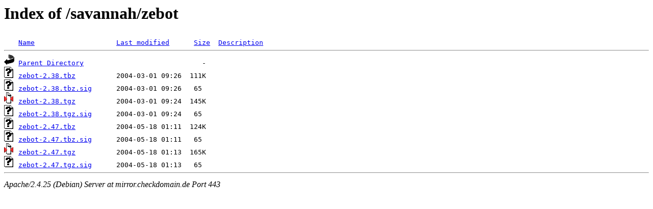

--- FILE ---
content_type: text/html;charset=UTF-8
request_url: https://mirror.checkdomain.de/savannah/zebot/
body_size: 459
content:
<!DOCTYPE HTML PUBLIC "-//W3C//DTD HTML 3.2 Final//EN">
<html>
 <head>
  <title>Index of /savannah/zebot</title>
<meta name="robots" content="noindex,follow"/> </head>
 <body>
<h1>Index of /savannah/zebot</h1>
<pre><img src="/icons/blank.gif" alt="Icon "> <a href="?C=N;O=D">Name</a>                    <a href="?C=M;O=A">Last modified</a>      <a href="?C=S;O=A">Size</a>  <a href="?C=D;O=A">Description</a><hr><img src="/icons/back.gif" alt="[PARENTDIR]"> <a href="/savannah/">Parent Directory</a>                             -   
<img src="/icons/unknown.gif" alt="[   ]"> <a href="zebot-2.38.tbz">zebot-2.38.tbz</a>          2004-03-01 09:26  111K  
<img src="/icons/unknown.gif" alt="[   ]"> <a href="zebot-2.38.tbz.sig">zebot-2.38.tbz.sig</a>      2004-03-01 09:26   65   
<img src="/icons/compressed.gif" alt="[   ]"> <a href="zebot-2.38.tgz">zebot-2.38.tgz</a>          2004-03-01 09:24  145K  
<img src="/icons/unknown.gif" alt="[   ]"> <a href="zebot-2.38.tgz.sig">zebot-2.38.tgz.sig</a>      2004-03-01 09:24   65   
<img src="/icons/unknown.gif" alt="[   ]"> <a href="zebot-2.47.tbz">zebot-2.47.tbz</a>          2004-05-18 01:11  124K  
<img src="/icons/unknown.gif" alt="[   ]"> <a href="zebot-2.47.tbz.sig">zebot-2.47.tbz.sig</a>      2004-05-18 01:11   65   
<img src="/icons/compressed.gif" alt="[   ]"> <a href="zebot-2.47.tgz">zebot-2.47.tgz</a>          2004-05-18 01:13  165K  
<img src="/icons/unknown.gif" alt="[   ]"> <a href="zebot-2.47.tgz.sig">zebot-2.47.tgz.sig</a>      2004-05-18 01:13   65   
<hr></pre>
<address>Apache/2.4.25 (Debian) Server at mirror.checkdomain.de Port 443</address>
</body></html>
